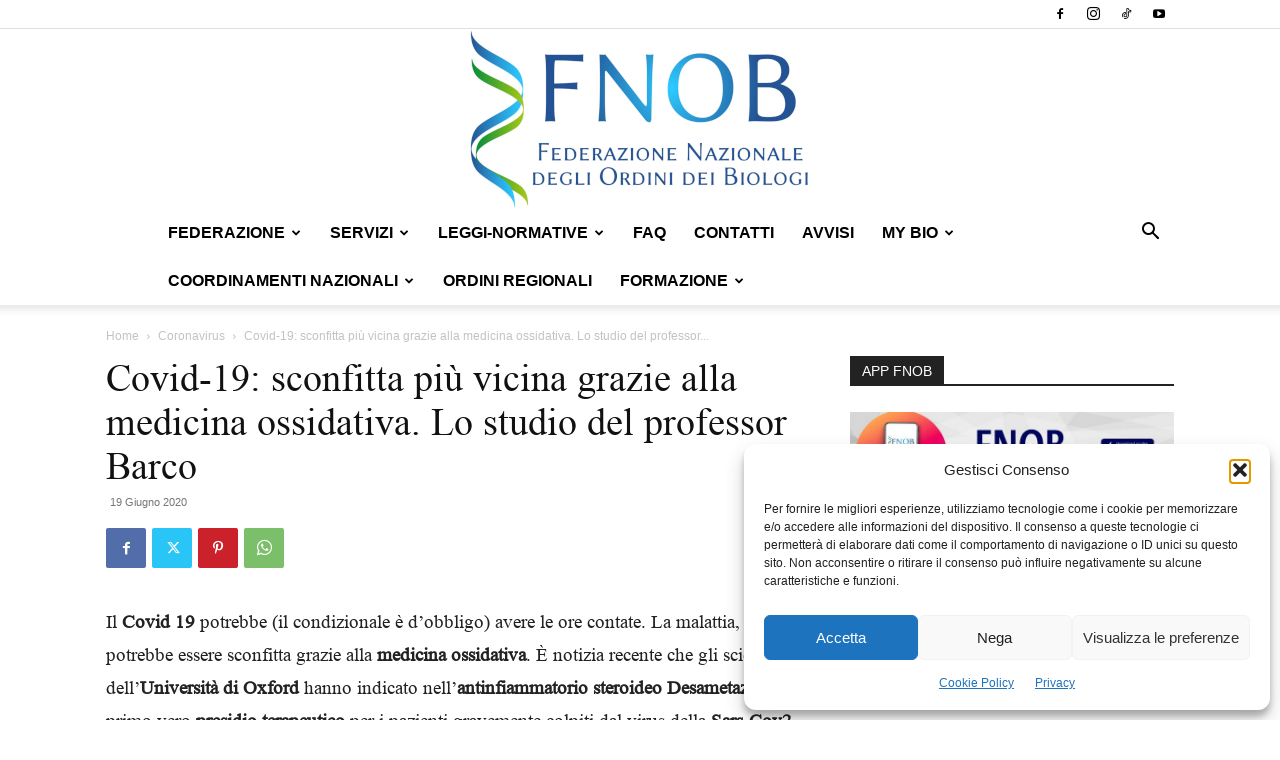

--- FILE ---
content_type: image/svg+xml
request_url: https://www.fnob.it/wp-content/uploads/2023/07/logo_fnob_mobile.svg
body_size: 5515
content:
<?xml version="1.0" encoding="UTF-8"?>
<!-- Generator: Adobe Illustrator 27.6.1, SVG Export Plug-In . SVG Version: 6.00 Build 0)  -->
<svg xmlns="http://www.w3.org/2000/svg" xmlns:xlink="http://www.w3.org/1999/xlink" version="1.1" id="Livello_1" x="0px" y="0px" viewBox="0 0 179.31 93.33" style="enable-background:new 0 0 179.31 93.33;" xml:space="preserve">
<style type="text/css">
	.st0{fill:#FFFFFF;}
</style>
<g>
	<path class="st0" d="M58.04,14.77c1.39,0,2.5-0.05,3.35-0.16l0.1,0.16c-0.07,0.99-0.1,1.59-0.1,1.82c0,0.5,0.03,1.03,0.1,1.59   l-0.1,0.21c-4.9-0.43-9.73-0.64-14.48-0.62c-0.28,0.95-0.42,3.51-0.44,7.67v4.13c3.72,0,7.68-0.17,11.88-0.52l0.16,0.16   c-0.1,0.5-0.16,1.07-0.16,1.7c0,0.63,0.05,1.2,0.16,1.7l-0.16,0.16c-3.52-0.35-7.48-0.52-11.88-0.52v6.21   c0,4.57,0.18,8.13,0.55,10.65l-0.1,0.16c-0.59-0.1-1.44-0.16-2.57-0.16l-2.6,0.16l-0.05-0.16c0.35-2.41,0.52-5.96,0.52-10.65V25.43   c0-4.57-0.17-8.13-0.52-10.65l0.1-0.16c0.58,0.1,1.43,0.16,2.55,0.16H58.04z M69.76,14.77l0.1-0.16c0.28,0.1,1.02,0.16,2.23,0.16   l0.75-0.1L91.09,38.3c1.42,1.83,2.27,2.81,2.53,2.93c0.26,0.12,0.43-0.04,0.52-0.49c0.05-0.26,0.09-0.63,0.1-1.12V25.43   c0-4.57-0.17-8.13-0.52-10.65l0.1-0.16c0.64,0.1,1.26,0.16,1.86,0.16c0.6,0,1.22-0.05,1.86-0.16l0.1,0.16   c-0.21,2.77-0.37,5.67-0.49,8.71c-0.12,3.03-0.2,5.55-0.23,7.55c-0.03,2-0.09,4.85-0.17,8.54c-0.08,3.69-0.13,6.5-0.17,8.42   c-0.07,1.09-0.4,1.64-1,1.64c-0.87,0-1.62-0.44-2.25-1.32L74.72,24.86c-0.55-0.69-0.94-1.18-1.16-1.47   c-0.23-0.29-0.43-0.38-0.6-0.28c-0.17,0.1-0.27,0.32-0.29,0.68c-0.02,0.36-0.03,0.99-0.03,1.91v12.73c0,4.58,0.17,8.14,0.52,10.67   l-0.1,0.16c-0.64-0.1-1.26-0.16-1.86-0.16c-0.6,0-1.22,0.05-1.86,0.16l-0.1-0.16c0.43-4.12,0.69-9.64,0.77-16.55   C70.08,25.63,70,19.71,69.76,14.77z M138.89,31.57c0,5.32-1.57,9.66-4.7,13.02c-3.14,3.35-7.24,5.03-12.32,5.03   c-4.71,0-8.71-1.56-11.98-4.68c-3.27-3.12-4.91-7.24-4.91-12.35c0-5.21,1.62-9.6,4.85-13.17c3.23-3.57,7.23-5.35,11.99-5.35   c4.87,0,8.93,1.62,12.19,4.87C137.26,22.18,138.89,26.4,138.89,31.57z M121.11,16.41c-2.91,0-5.41,1.25-7.51,3.75   c-2.1,2.5-3.14,6.34-3.14,11.52c0,4.87,1.23,8.69,3.68,11.46c2.45,2.77,5.38,4.15,8.8,4.15c3.12,0,5.64-1.29,7.58-3.86   c1.93-2.57,2.9-6.19,2.9-10.83c0-5.39-1.08-9.44-3.25-12.13C127.99,17.76,124.97,16.41,121.11,16.41z M149.31,14.77   c0.96,0,2.18-0.03,3.68-0.08c1.5-0.05,2.53-0.08,3.1-0.08c1.88,0,3.54,0.18,4.98,0.53c1.45,0.36,2.58,0.8,3.41,1.33   c0.83,0.53,1.49,1.17,2,1.94c0.51,0.76,0.85,1.5,1.03,2.21c0.18,0.71,0.27,1.46,0.27,2.24c0,1.41-0.44,2.77-1.32,4.08   c-0.88,1.31-1.98,2.3-3.3,2.97c5.24,1.56,7.87,4.69,7.89,9.37c0,1.25-0.21,2.43-0.62,3.53c-0.42,1.1-1.08,2.16-2,3.18   c-0.92,1.02-2.28,1.81-4.09,2.4c-1.81,0.58-3.97,0.87-6.48,0.87c-1.72,0-3.32-0.03-4.82-0.08c-1.5-0.05-2.75-0.08-3.74-0.08   l-2.6,0.16l-0.05-0.16c0.35-2.41,0.52-5.96,0.52-10.65V25.43c0-4.57-0.17-8.13-0.52-10.65l0.1-0.16   C147.33,14.72,148.18,14.77,149.31,14.77z M151.44,19.38v9.92h4.33c2.47,0,4.38-0.44,5.73-1.31c1.35-0.88,2.03-2.37,2.03-4.48   c0-2.42-0.69-4.12-2.08-5.09c-1.39-0.97-3.05-1.46-4.97-1.46c-2.14,0-3.52,0.17-4.12,0.5C151.74,17.79,151.44,18.43,151.44,19.38z    M151.44,31.64v12.74c0,0.88,0.41,1.52,1.24,1.93c0.83,0.41,2.21,0.61,4.14,0.61c3.45,0,5.77-0.57,6.96-1.72   c1.2-1.15,1.79-2.78,1.79-4.91c0-2.5-0.78-4.57-2.34-6.2c-1.56-1.63-3.84-2.45-6.82-2.45H151.44z"></path>
	<g>
		<path class="st0" d="M42.82,60.34c0.36,0,0.65-0.01,0.88-0.04l0.03,0.04c-0.02,0.26-0.03,0.42-0.03,0.48    c0,0.13,0.01,0.27,0.03,0.41l-0.03,0.05c-1.28-0.11-2.54-0.17-3.78-0.16c-0.07,0.25-0.11,0.92-0.12,2v1.08    c0.97,0,2.01-0.05,3.1-0.14l0.04,0.04c-0.03,0.13-0.04,0.28-0.04,0.44c0,0.17,0.01,0.31,0.04,0.44l-0.04,0.04    c-0.92-0.09-1.95-0.14-3.1-0.14v1.62c0,1.2,0.05,2.12,0.14,2.78l-0.03,0.04c-0.15-0.03-0.38-0.04-0.67-0.04l-0.68,0.04l-0.01-0.04    c0.09-0.63,0.14-1.56,0.14-2.78v-3.4c0-1.2-0.05-2.12-0.14-2.78l0.03-0.04c0.15,0.03,0.37,0.04,0.67,0.04H42.82z"></path>
		<path class="st0" d="M46.02,62.92h2.83c0.34,0,0.61-0.01,0.84-0.04l0.03,0.04c-0.02,0.26-0.03,0.4-0.03,0.43    c0,0.05,0.01,0.14,0.03,0.29l-0.03,0.06c-0.77-0.11-1.78-0.17-3.02-0.17c-0.07,0.25-0.11,0.87-0.11,1.87v0.25    c0.5,0,0.87,0,1.11-0.01c0.24-0.01,0.46-0.03,0.68-0.06c0.22-0.03,0.4-0.05,0.55-0.06l0.04,0.04c-0.03,0.13-0.04,0.27-0.04,0.4    c0,0.14,0.01,0.27,0.04,0.4l-0.04,0.04c-0.92-0.09-1.7-0.14-2.34-0.14v0.54c0,0.96,0.04,1.57,0.11,1.83c0.56,0,1.1-0.01,1.62-0.04    c0.53-0.03,0.91-0.06,1.16-0.08l0.37-0.04l0.03,0.05c-0.02,0.15-0.03,0.29-0.03,0.43c0,0.04,0,0.07,0.01,0.1    c0,0.03,0.01,0.07,0.01,0.12c0,0.05,0.01,0.09,0.01,0.14l-0.03,0.04c-0.22-0.03-0.5-0.04-0.84-0.04h-2.96l-0.71,0.04l-0.01-0.04    c0.09-0.56,0.14-1.39,0.14-2.49v-1.41c0-1.1-0.05-1.94-0.14-2.49l0.01-0.04C45.46,62.9,45.7,62.92,46.02,62.92z"></path>
		<path class="st0" d="M52.61,62.92c0.18,0,0.41,0,0.69-0.01c0.28-0.01,0.53-0.02,0.73-0.02c0.2,0,0.36-0.01,0.46-0.01    c1,0,1.82,0.31,2.44,0.94c0.62,0.63,0.94,1.42,0.94,2.36c0,0.58-0.09,1.09-0.28,1.52c-0.18,0.43-0.44,0.76-0.76,0.98    c-0.32,0.23-0.66,0.39-1.01,0.5c-0.35,0.11-0.73,0.16-1.14,0.16c-0.43,0-0.88,0-1.32-0.01s-0.7-0.01-0.75-0.01l-0.68,0.04    l-0.01-0.04c0.09-0.56,0.14-1.39,0.14-2.49v-1.41c0-1.1-0.05-1.94-0.14-2.49l0.01-0.04C52.06,62.9,52.28,62.92,52.61,62.92z     M53.17,68.19c0,0.22,0.07,0.38,0.22,0.48c0.15,0.1,0.47,0.15,0.96,0.15c0.82,0,1.43-0.17,1.82-0.51    c0.39-0.34,0.58-0.97,0.58-1.88c0-0.38-0.05-0.74-0.14-1.09c-0.09-0.34-0.24-0.66-0.43-0.96c-0.19-0.3-0.47-0.53-0.83-0.71    c-0.36-0.17-0.78-0.26-1.27-0.26c-0.61,0-0.92,0.15-0.92,0.46V68.19z"></path>
		<path class="st0" d="M60.51,62.92h2.83c0.34,0,0.61-0.01,0.84-0.04l0.03,0.04c-0.02,0.26-0.03,0.4-0.03,0.43    c0,0.05,0.01,0.14,0.03,0.29l-0.03,0.06c-0.77-0.11-1.78-0.17-3.02-0.17c-0.07,0.25-0.11,0.87-0.11,1.87v0.25    c0.5,0,0.87,0,1.11-0.01c0.24-0.01,0.46-0.03,0.68-0.06c0.22-0.03,0.4-0.05,0.55-0.06l0.04,0.04c-0.03,0.13-0.04,0.27-0.04,0.4    c0,0.14,0.01,0.27,0.04,0.4l-0.04,0.04c-0.92-0.09-1.7-0.14-2.34-0.14v0.54c0,0.96,0.04,1.57,0.11,1.83c0.56,0,1.1-0.01,1.62-0.04    c0.53-0.03,0.91-0.06,1.16-0.08l0.37-0.04l0.03,0.05c-0.02,0.15-0.03,0.29-0.03,0.43c0,0.04,0,0.07,0.01,0.1    c0,0.03,0.01,0.07,0.01,0.12c0,0.05,0.01,0.09,0.01,0.14l-0.03,0.04c-0.22-0.03-0.5-0.04-0.84-0.04h-2.96l-0.71,0.04l-0.01-0.04    c0.09-0.56,0.14-1.39,0.14-2.49v-1.41c0-1.1-0.05-1.94-0.14-2.49l0.01-0.04C59.95,62.9,60.18,62.92,60.51,62.92z"></path>
		<path class="st0" d="M68.34,66.44c-0.04,0-0.08,0-0.12,0c-0.04,0-0.08,0-0.12,0h-0.52v0.37c0,1.08,0.05,1.91,0.14,2.49l-0.03,0.04    c-0.14-0.03-0.36-0.04-0.67-0.04l-0.68,0.04l-0.01-0.04c0.09-0.56,0.14-1.39,0.14-2.49v-1.41c0-1.1-0.05-1.94-0.14-2.49l0.01-0.04    c0.14,0.03,0.37,0.04,0.68,0.04c0.19,0,0.44-0.01,0.74-0.02c0.3-0.01,0.5-0.02,0.6-0.02c0.72,0,1.29,0.14,1.72,0.42    c0.43,0.28,0.64,0.68,0.64,1.21c0,0.86-0.43,1.44-1.28,1.74c0.23,0.3,0.6,0.82,1.09,1.56c0.49,0.74,0.86,1.25,1.1,1.52l-0.03,0.04    c-0.18-0.03-0.41-0.04-0.69-0.04c-0.34,0-0.6,0.01-0.76,0.04c-0.08-0.29-0.34-0.76-0.8-1.42c-0.06-0.09-0.13-0.2-0.2-0.32    c-0.08-0.12-0.15-0.23-0.2-0.32c-0.06-0.09-0.12-0.19-0.19-0.29c-0.07-0.1-0.14-0.2-0.21-0.3C68.48,66.61,68.41,66.52,68.34,66.44    z M69.61,64.5c0-0.75-0.4-1.13-1.2-1.12c-0.34,0-0.56,0.03-0.67,0.09c-0.11,0.06-0.17,0.17-0.17,0.32v2.18h0.46    c0.55,0,0.95-0.11,1.2-0.33C69.49,65.43,69.61,65.05,69.61,64.5z"></path>
		<path class="st0" d="M73.83,67.1c-0.39,0.97-0.66,1.72-0.8,2.24c-0.09-0.02-0.26-0.03-0.5-0.03c-0.31,0-0.52,0.01-0.61,0.03    c1.06-2.24,2.08-4.44,3.05-6.62h0.79c0.22,0.53,0.54,1.32,0.96,2.36c0.42,1.04,0.79,1.94,1.11,2.69c0.32,0.75,0.56,1.27,0.71,1.57    c-0.12-0.02-0.42-0.03-0.92-0.03c-0.23,0-0.4,0.01-0.52,0.03c-0.16-0.57-0.41-1.32-0.75-2.24c-0.18,0-0.32-0.01-0.41-0.01    c-0.09,0-0.22-0.01-0.37-0.01c-0.16,0-0.29-0.01-0.42-0.01c-0.17,0-0.38,0-0.64,0.01C74.25,67.08,74.02,67.09,73.83,67.1z     M76.14,66.55c-0.09-0.24-0.19-0.49-0.29-0.74c-0.1-0.25-0.22-0.53-0.34-0.82c-0.12-0.29-0.25-0.6-0.38-0.9H75.1    c-0.07,0.16-0.17,0.41-0.31,0.74s-0.27,0.63-0.39,0.92c-0.12,0.29-0.24,0.55-0.34,0.8c0.09,0,0.27,0.01,0.52,0.02    c0.25,0.01,0.42,0.02,0.53,0.02c0.14,0,0.31,0,0.5-0.01C75.79,66.56,75.97,66.56,76.14,66.55z"></path>
		<path class="st0" d="M80.68,68.56c0.54,0,1.12-0.01,1.74-0.04s1.11-0.05,1.46-0.07l0.53-0.03l0.03,0.04    c-0.02,0.15-0.03,0.3-0.03,0.46c0,0.01,0.01,0.14,0.03,0.4l-0.03,0.04c-0.22-0.03-0.5-0.04-0.84-0.04h-3.36l-1.2,0.04l-0.05-0.06    l0.34-0.45l3.48-5.18c-0.51,0.01-1.05,0.02-1.61,0.05c-0.56,0.02-1,0.05-1.31,0.07l-0.46,0.03l-0.05-0.04    c0.03-0.22,0.04-0.38,0.05-0.46c0-0.05-0.01-0.11-0.02-0.19c-0.02-0.08-0.02-0.15-0.02-0.21l0.05-0.04    c0.22,0.03,0.5,0.04,0.83,0.04h3.03c0.13,0,0.28-0.01,0.46-0.03c0.18-0.02,0.34-0.03,0.48-0.05c0.14-0.01,0.22-0.02,0.24-0.02    c0.05,0,0.08,0.03,0.08,0.1c-0.03,0.05-0.18,0.26-0.43,0.64L80.68,68.56z"></path>
		<path class="st0" d="M86.01,65.41c0-1.1-0.05-1.94-0.14-2.49l0.01-0.04c0.13,0.03,0.36,0.04,0.68,0.04l0.67-0.04l0.03,0.04    c-0.09,0.71-0.14,1.54-0.14,2.49v1.41c0,1.08,0.05,1.91,0.14,2.49l-0.03,0.04c-0.13-0.03-0.35-0.04-0.67-0.04l-0.68,0.04    l-0.01-0.04c0.09-0.56,0.14-1.39,0.14-2.49V65.41z"></path>
		<path class="st0" d="M95.42,66.1c0,0.95-0.29,1.74-0.88,2.38c-0.58,0.64-1.41,0.96-2.47,0.96c-0.92,0-1.67-0.3-2.26-0.89    c-0.59-0.59-0.89-1.35-0.89-2.28c0-1.03,0.31-1.87,0.92-2.52s1.4-0.98,2.34-0.98c0.9,0,1.66,0.31,2.29,0.93    C95.1,64.33,95.42,65.13,95.42,66.1z M92.06,63.39c-0.57,0-1.05,0.23-1.44,0.7c-0.39,0.47-0.58,1.14-0.58,2.03    c0,0.84,0.21,1.52,0.62,2.03c0.41,0.51,0.95,0.77,1.63,0.77c0.63,0,1.12-0.23,1.48-0.68c0.36-0.46,0.54-1.1,0.54-1.94    c0-0.9-0.21-1.61-0.64-2.13C93.23,63.64,92.7,63.39,92.06,63.39z"></path>
		<path class="st0" d="M97.38,64.91c0-0.88-0.03-1.55-0.09-1.99l0.01-0.03c0.12,0.02,0.3,0.03,0.52,0.03l0.49-0.03l3.4,4.41    c0.14,0.18,0.23,0.23,0.26,0.16c0.02-0.04,0.03-0.1,0.03-0.19v-2.36c0-0.88-0.03-1.55-0.09-1.99l0.03-0.03    c0.07,0.02,0.19,0.03,0.36,0.03l0.5-0.03v0.03c-0.06,0.49-0.1,1.16-0.1,1.99v4.2c0,0.09-0.04,0.17-0.13,0.24    c-0.08,0.07-0.16,0.11-0.23,0.11c-0.19,0-0.35-0.09-0.5-0.27l-3.46-4.39c-0.2-0.25-0.29-0.19-0.29,0.17v2.36    c0,0.88,0.03,1.55,0.1,1.99l-0.01,0.04c-0.11-0.03-0.25-0.04-0.41-0.04l-0.46,0.04l-0.01-0.04c0.06-0.41,0.09-1.07,0.09-1.99    V64.91z"></path>
		<path class="st0" d="M105.61,62.92h2.83c0.34,0,0.61-0.01,0.84-0.04l0.03,0.04c-0.02,0.26-0.03,0.4-0.03,0.43    c0,0.05,0.01,0.14,0.03,0.29l-0.03,0.06c-0.77-0.11-1.78-0.17-3.02-0.17c-0.07,0.25-0.11,0.87-0.11,1.87v0.25    c0.5,0,0.87,0,1.11-0.01c0.24-0.01,0.46-0.03,0.68-0.06c0.22-0.03,0.4-0.05,0.55-0.06l0.04,0.04c-0.03,0.13-0.04,0.27-0.04,0.4    c0,0.14,0.01,0.27,0.04,0.4l-0.04,0.04c-0.92-0.09-1.7-0.14-2.34-0.14v0.54c0,0.96,0.04,1.57,0.11,1.83c0.56,0,1.1-0.01,1.62-0.04    c0.53-0.03,0.91-0.06,1.16-0.08l0.37-0.04l0.03,0.05c-0.02,0.15-0.03,0.29-0.03,0.43c0,0.04,0,0.07,0.01,0.1    c0,0.03,0.01,0.07,0.01,0.12c0,0.05,0.01,0.09,0.01,0.14l-0.03,0.04c-0.22-0.03-0.5-0.04-0.84-0.04h-2.96l-0.71,0.04l-0.01-0.04    c0.09-0.56,0.14-1.39,0.14-2.49v-1.41c0-1.1-0.05-1.94-0.14-2.49l0.01-0.04C105.05,62.9,105.28,62.92,105.61,62.92z"></path>
		<path class="st0" d="M115.36,60.34l0.03-0.04c0.07,0.03,0.27,0.04,0.58,0.04l0.2-0.03l4.77,6.18c0.37,0.48,0.59,0.73,0.66,0.77    c0.07,0.03,0.11-0.01,0.14-0.13c0.01-0.07,0.02-0.17,0.03-0.29v-3.71c0-1.2-0.05-2.12-0.14-2.78l0.03-0.04    c0.17,0.03,0.33,0.04,0.49,0.04s0.32-0.01,0.49-0.04l0.03,0.04c-0.05,0.72-0.1,1.48-0.13,2.28c-0.03,0.79-0.05,1.45-0.06,1.97    c-0.01,0.52-0.02,1.27-0.04,2.23c-0.02,0.96-0.03,1.7-0.04,2.2c-0.02,0.29-0.1,0.43-0.26,0.43c-0.23,0-0.42-0.12-0.59-0.34    l-4.87-6.13c-0.14-0.18-0.25-0.31-0.3-0.38c-0.06-0.07-0.11-0.1-0.16-0.07c-0.05,0.02-0.07,0.08-0.08,0.18    c-0.01,0.09-0.01,0.26-0.01,0.5v3.33c0,1.2,0.05,2.13,0.14,2.79l-0.03,0.04c-0.17-0.03-0.33-0.04-0.49-0.04s-0.32,0.01-0.49,0.04    l-0.03-0.04c0.11-1.08,0.18-2.52,0.2-4.33C115.44,63.18,115.42,61.63,115.36,60.34z"></path>
		<path class="st0" d="M125.98,67.1c-0.39,0.97-0.66,1.72-0.8,2.24c-0.09-0.02-0.26-0.03-0.5-0.03c-0.31,0-0.52,0.01-0.61,0.03    c1.06-2.24,2.08-4.44,3.05-6.62h0.79c0.22,0.53,0.54,1.32,0.96,2.36c0.42,1.04,0.79,1.94,1.11,2.69c0.32,0.75,0.56,1.27,0.71,1.57    c-0.12-0.02-0.42-0.03-0.92-0.03c-0.23,0-0.4,0.01-0.52,0.03c-0.16-0.57-0.41-1.32-0.75-2.24c-0.18,0-0.32-0.01-0.41-0.01    c-0.09,0-0.22-0.01-0.37-0.01c-0.16,0-0.29-0.01-0.42-0.01c-0.17,0-0.38,0-0.64,0.01C126.4,67.08,126.17,67.09,125.98,67.1z     M128.29,66.55c-0.09-0.24-0.19-0.49-0.29-0.74c-0.1-0.25-0.22-0.53-0.34-0.82c-0.12-0.29-0.25-0.6-0.38-0.9h-0.03    c-0.07,0.16-0.17,0.41-0.31,0.74s-0.27,0.63-0.39,0.92c-0.12,0.29-0.24,0.55-0.34,0.8c0.09,0,0.27,0.01,0.52,0.02    c0.25,0.01,0.42,0.02,0.53,0.02c0.14,0,0.31,0,0.5-0.01C127.94,66.56,128.12,66.56,128.29,66.55z"></path>
		<path class="st0" d="M132.83,68.56c0.54,0,1.12-0.01,1.74-0.04s1.11-0.05,1.46-0.07l0.53-0.03l0.03,0.04    c-0.02,0.15-0.03,0.3-0.03,0.46c0,0.01,0.01,0.14,0.03,0.4l-0.03,0.04c-0.22-0.03-0.5-0.04-0.84-0.04h-3.36l-1.2,0.04l-0.05-0.06    l0.34-0.45l3.48-5.18c-0.51,0.01-1.05,0.02-1.61,0.05c-0.56,0.02-1,0.05-1.31,0.07l-0.46,0.03l-0.05-0.04    c0.03-0.22,0.04-0.38,0.05-0.46c0-0.05-0.01-0.11-0.02-0.19c-0.02-0.08-0.02-0.15-0.02-0.21l0.05-0.04    c0.22,0.03,0.5,0.04,0.83,0.04h3.03c0.13,0,0.28-0.01,0.46-0.03c0.18-0.02,0.34-0.03,0.48-0.05c0.14-0.01,0.22-0.02,0.24-0.02    c0.05,0,0.08,0.03,0.08,0.1c-0.03,0.05-0.18,0.26-0.43,0.64L132.83,68.56z"></path>
		<path class="st0" d="M138.17,65.41c0-1.1-0.05-1.94-0.14-2.49l0.01-0.04c0.13,0.03,0.36,0.04,0.68,0.04l0.67-0.04l0.03,0.04    c-0.09,0.71-0.14,1.54-0.14,2.49v1.41c0,1.08,0.05,1.91,0.14,2.49l-0.03,0.04c-0.13-0.03-0.35-0.04-0.67-0.04l-0.68,0.04    l-0.01-0.04c0.09-0.56,0.14-1.39,0.14-2.49V65.41z"></path>
		<path class="st0" d="M147.57,66.1c0,0.95-0.29,1.74-0.88,2.38s-1.41,0.96-2.47,0.96c-0.92,0-1.67-0.3-2.26-0.89    c-0.59-0.59-0.89-1.35-0.89-2.28c0-1.03,0.31-1.87,0.92-2.52s1.4-0.98,2.34-0.98c0.9,0,1.66,0.31,2.29,0.93    C147.25,64.33,147.57,65.13,147.57,66.1z M144.21,63.39c-0.57,0-1.05,0.23-1.44,0.7c-0.39,0.47-0.58,1.14-0.58,2.03    c0,0.84,0.21,1.52,0.62,2.03c0.41,0.51,0.95,0.77,1.63,0.77c0.63,0,1.12-0.23,1.48-0.68c0.36-0.46,0.54-1.1,0.54-1.94    c0-0.9-0.21-1.61-0.64-2.13C145.38,63.64,144.85,63.39,144.21,63.39z"></path>
		<path class="st0" d="M149.53,64.91c0-0.88-0.03-1.55-0.09-1.99l0.01-0.03c0.12,0.02,0.3,0.03,0.52,0.03l0.49-0.03l3.4,4.41    c0.14,0.18,0.23,0.23,0.26,0.16c0.02-0.04,0.03-0.1,0.03-0.19v-2.36c0-0.88-0.03-1.55-0.09-1.99l0.03-0.03    c0.07,0.02,0.19,0.03,0.36,0.03l0.5-0.03v0.03c-0.06,0.49-0.1,1.16-0.1,1.99v4.2c0,0.09-0.04,0.17-0.13,0.24    c-0.08,0.07-0.16,0.11-0.23,0.11c-0.19,0-0.35-0.09-0.5-0.27l-3.46-4.39c-0.2-0.25-0.29-0.19-0.29,0.17v2.36    c0,0.88,0.03,1.55,0.1,1.99l-0.01,0.04c-0.11-0.03-0.25-0.04-0.41-0.04l-0.46,0.04l-0.01-0.04c0.06-0.41,0.09-1.07,0.09-1.99    V64.91z"></path>
		<path class="st0" d="M158.12,67.1c-0.39,0.97-0.66,1.72-0.8,2.24c-0.09-0.02-0.26-0.03-0.5-0.03c-0.31,0-0.52,0.01-0.61,0.03    c1.06-2.24,2.08-4.44,3.05-6.62h0.79c0.22,0.53,0.54,1.32,0.96,2.36c0.42,1.04,0.79,1.94,1.11,2.69c0.32,0.75,0.56,1.27,0.71,1.57    c-0.12-0.02-0.42-0.03-0.92-0.03c-0.23,0-0.4,0.01-0.52,0.03c-0.16-0.57-0.41-1.32-0.75-2.24c-0.18,0-0.32-0.01-0.41-0.01    c-0.09,0-0.22-0.01-0.37-0.01c-0.16,0-0.29-0.01-0.42-0.01c-0.17,0-0.38,0-0.64,0.01C158.54,67.08,158.31,67.09,158.12,67.1z     M160.43,66.55c-0.09-0.24-0.19-0.49-0.29-0.74c-0.1-0.25-0.22-0.53-0.34-0.82c-0.12-0.29-0.25-0.6-0.38-0.9h-0.03    c-0.07,0.16-0.17,0.41-0.31,0.74c-0.14,0.33-0.27,0.63-0.39,0.92c-0.12,0.29-0.24,0.55-0.34,0.8c0.09,0,0.27,0.01,0.52,0.02    c0.25,0.01,0.42,0.02,0.53,0.02c0.14,0,0.31,0,0.5-0.01C160.08,66.56,160.26,66.56,160.43,66.55z"></path>
		<path class="st0" d="M165.23,66.82c0,0.96,0.04,1.56,0.11,1.81c0.56,0,1.1-0.01,1.62-0.04c0.53-0.03,0.91-0.06,1.16-0.08    l0.37-0.04l0.03,0.05c-0.02,0.15-0.03,0.29-0.03,0.43c0,0.04,0,0.07,0.01,0.1c0,0.03,0.01,0.07,0.01,0.12    c0,0.05,0.01,0.09,0.01,0.14l-0.03,0.04c-0.22-0.03-0.5-0.04-0.84-0.04h-2.96L164,69.36l-0.01-0.04c0.09-0.56,0.14-1.39,0.14-2.49    v-1.41c0-1.1-0.05-1.94-0.14-2.49l0.01-0.04c0.12,0.03,0.34,0.04,0.67,0.04l0.68-0.04l0.03,0.04c-0.09,0.58-0.14,1.41-0.14,2.49    V66.82z"></path>
		<path class="st0" d="M170.74,62.92h2.83c0.34,0,0.61-0.01,0.84-0.04l0.03,0.04c-0.02,0.26-0.03,0.4-0.03,0.43    c0,0.05,0.01,0.14,0.03,0.29l-0.03,0.06c-0.77-0.11-1.78-0.17-3.02-0.17c-0.07,0.25-0.11,0.87-0.11,1.87v0.25    c0.5,0,0.87,0,1.11-0.01c0.24-0.01,0.46-0.03,0.68-0.06c0.22-0.03,0.4-0.05,0.55-0.06l0.04,0.04c-0.03,0.13-0.04,0.27-0.04,0.4    c0,0.14,0.01,0.27,0.04,0.4l-0.04,0.04c-0.92-0.09-1.7-0.14-2.34-0.14v0.54c0,0.96,0.04,1.57,0.11,1.83c0.56,0,1.1-0.01,1.62-0.04    c0.52-0.03,0.91-0.06,1.16-0.08l0.37-0.04l0.03,0.05c-0.02,0.15-0.03,0.29-0.03,0.43c0,0.04,0,0.07,0.01,0.1    c0,0.03,0.01,0.07,0.01,0.12c0,0.05,0.01,0.09,0.01,0.14l-0.03,0.04c-0.22-0.03-0.5-0.04-0.84-0.04h-2.96l-0.71,0.04l-0.01-0.04    c0.09-0.56,0.14-1.39,0.14-2.49v-1.41c0-1.1-0.05-1.94-0.14-2.49l0.01-0.04C170.17,62.9,170.41,62.92,170.74,62.92z"></path>
		<path class="st0" d="M36.15,75.53c0.18,0,0.41,0,0.69-0.01c0.28-0.01,0.53-0.02,0.73-0.02s0.36-0.01,0.46-0.01    c1,0,1.82,0.31,2.44,0.94c0.62,0.63,0.94,1.42,0.94,2.36c0,0.58-0.09,1.09-0.28,1.52c-0.18,0.43-0.44,0.76-0.76,0.98    c-0.32,0.23-0.66,0.39-1.01,0.5c-0.35,0.11-0.73,0.16-1.14,0.16c-0.43,0-0.88,0-1.32-0.01s-0.7-0.01-0.75-0.01l-0.68,0.04    l-0.01-0.04c0.09-0.56,0.14-1.39,0.14-2.49v-1.41c0-1.1-0.05-1.94-0.14-2.49l0.01-0.04C35.6,75.51,35.83,75.53,36.15,75.53z     M36.71,80.8c0,0.22,0.07,0.38,0.22,0.48c0.15,0.1,0.47,0.15,0.96,0.15c0.82,0,1.43-0.17,1.82-0.51c0.39-0.34,0.58-0.97,0.58-1.88    c0-0.38-0.05-0.74-0.14-1.09c-0.09-0.34-0.24-0.66-0.43-0.96c-0.19-0.3-0.47-0.53-0.83-0.71s-0.78-0.26-1.27-0.26    c-0.61,0-0.92,0.15-0.92,0.46V80.8z"></path>
		<path class="st0" d="M44.05,75.53h2.83c0.34,0,0.61-0.01,0.84-0.04l0.03,0.04c-0.02,0.26-0.03,0.4-0.03,0.43    c0,0.05,0.01,0.14,0.03,0.29l-0.03,0.06c-0.77-0.11-1.78-0.17-3.02-0.17c-0.07,0.25-0.11,0.87-0.11,1.87v0.25    c0.5,0,0.87,0,1.11-0.01c0.24-0.01,0.46-0.03,0.68-0.06c0.22-0.03,0.4-0.05,0.55-0.06l0.04,0.04c-0.03,0.13-0.04,0.27-0.04,0.4    c0,0.14,0.01,0.27,0.04,0.4l-0.04,0.04c-0.92-0.09-1.7-0.14-2.34-0.14v0.54c0,0.96,0.04,1.57,0.11,1.83c0.56,0,1.1-0.01,1.62-0.04    c0.53-0.03,0.91-0.06,1.16-0.08l0.37-0.04l0.03,0.05c-0.02,0.15-0.03,0.29-0.03,0.43c0,0.04,0,0.07,0.01,0.1    c0,0.03,0.01,0.07,0.01,0.12c0,0.05,0.01,0.09,0.01,0.14l-0.03,0.04c-0.22-0.03-0.5-0.04-0.84-0.04h-2.96l-0.71,0.04l-0.01-0.04    c0.09-0.56,0.14-1.39,0.14-2.49v-1.41c0-1.1-0.05-1.94-0.14-2.49l0.01-0.04C43.49,75.51,43.73,75.53,44.05,75.53z"></path>
		<path class="st0" d="M54.29,81.01c0-0.69-0.05-1.36-0.14-2.02l0.03-0.04c0.12,0.03,0.34,0.04,0.65,0.04l0.69-0.04l0.02,0.04    c-0.09,0.61-0.14,1.19-0.14,1.74v0.01c0,0.1,0.06,0.21,0.17,0.32c-0.97,0.67-1.9,1-2.8,1c-0.96,0-1.75-0.3-2.39-0.91    c-0.64-0.61-0.96-1.36-0.96-2.26c0-1.08,0.33-1.93,1-2.56c0.66-0.63,1.51-0.95,2.53-0.95c0.21,0,0.41,0.01,0.6,0.02    c0.19,0.01,0.35,0.03,0.5,0.06c0.15,0.03,0.27,0.05,0.37,0.07c0.1,0.02,0.21,0.06,0.31,0.11c0.11,0.05,0.18,0.08,0.23,0.1    c0.05,0.02,0.12,0.05,0.22,0.11c0.1,0.05,0.16,0.09,0.19,0.09l0.03,0.05l-0.32,1.13l-0.18,0.01c-0.15-0.26-0.29-0.47-0.42-0.62    c-0.13-0.16-0.32-0.3-0.58-0.44c-0.26-0.14-0.56-0.2-0.9-0.2c-0.73,0-1.33,0.26-1.78,0.79c-0.45,0.53-0.68,1.21-0.68,2.05    c0,0.31,0.05,0.62,0.15,0.94c0.1,0.32,0.24,0.62,0.43,0.92c0.19,0.29,0.45,0.53,0.79,0.72c0.34,0.19,0.71,0.29,1.12,0.29    c0.5,0,0.93-0.17,1.27-0.52V81.01z"></path>
		<path class="st0" d="M58.76,79.43c0,0.96,0.04,1.56,0.11,1.81c0.56,0,1.1-0.01,1.62-0.04c0.53-0.03,0.91-0.06,1.16-0.08l0.37-0.04    l0.03,0.05c-0.02,0.15-0.03,0.29-0.03,0.43c0,0.04,0,0.07,0.01,0.1c0,0.03,0.01,0.07,0.01,0.12c0,0.05,0.01,0.09,0.01,0.14    l-0.03,0.04c-0.22-0.03-0.5-0.04-0.84-0.04h-2.96l-0.71,0.04l-0.01-0.04c0.09-0.56,0.14-1.39,0.14-2.49v-1.41    c0-1.1-0.05-1.94-0.14-2.49l0.01-0.04c0.12,0.03,0.34,0.04,0.67,0.04l0.68-0.04l0.03,0.04c-0.09,0.58-0.14,1.41-0.14,2.49V79.43z"></path>
		<path class="st0" d="M63.67,78.02c0-1.1-0.05-1.94-0.14-2.49l0.01-0.04c0.13,0.03,0.36,0.04,0.68,0.04l0.67-0.04l0.03,0.04    c-0.09,0.71-0.14,1.54-0.14,2.49v1.41c0,1.08,0.05,1.91,0.14,2.49l-0.03,0.04c-0.13-0.03-0.35-0.04-0.67-0.04l-0.68,0.04    l-0.01-0.04c0.09-0.56,0.14-1.39,0.14-2.49V78.02z"></path>
		<path class="st0" d="M78.89,77.34c0,1.39-0.41,2.53-1.23,3.4c-0.82,0.88-1.89,1.32-3.22,1.32c-1.23,0-2.28-0.41-3.13-1.22    c-0.86-0.82-1.28-1.89-1.28-3.23c0-1.36,0.42-2.51,1.27-3.44c0.84-0.93,1.89-1.4,3.13-1.4c1.27,0,2.33,0.42,3.19,1.27    C78.46,74.89,78.89,75.99,78.89,77.34z M74.24,73.38c-0.76,0-1.42,0.33-1.96,0.98c-0.55,0.65-0.82,1.66-0.82,3.01    c0,1.27,0.32,2.27,0.96,2.99c0.64,0.72,1.41,1.08,2.3,1.08c0.82,0,1.48-0.34,1.98-1.01s0.76-1.62,0.76-2.83    c0-1.41-0.28-2.47-0.85-3.17C76.04,73.73,75.25,73.38,74.24,73.38z"></path>
		<path class="st0" d="M82.67,79.05c-0.04,0-0.08,0-0.12,0c-0.04,0-0.08,0-0.12,0h-0.52v0.37c0,1.08,0.05,1.91,0.14,2.49l-0.03,0.04    c-0.14-0.03-0.36-0.04-0.67-0.04l-0.68,0.04l-0.01-0.04c0.09-0.56,0.14-1.39,0.14-2.49v-1.41c0-1.1-0.05-1.94-0.14-2.49l0.01-0.04    c0.14,0.03,0.37,0.04,0.68,0.04c0.19,0,0.44-0.01,0.74-0.02c0.3-0.01,0.5-0.02,0.6-0.02c0.72,0,1.29,0.14,1.72,0.42    c0.43,0.28,0.64,0.68,0.64,1.21c0,0.86-0.43,1.44-1.28,1.74c0.23,0.3,0.6,0.82,1.09,1.56c0.49,0.74,0.86,1.25,1.1,1.52l-0.03,0.04    c-0.18-0.03-0.41-0.04-0.69-0.04c-0.34,0-0.6,0.01-0.76,0.04c-0.08-0.29-0.34-0.76-0.8-1.42c-0.06-0.09-0.13-0.2-0.2-0.32    c-0.08-0.12-0.15-0.23-0.2-0.32c-0.06-0.09-0.12-0.19-0.19-0.29c-0.07-0.1-0.14-0.2-0.21-0.3C82.81,79.22,82.74,79.13,82.67,79.05    z M83.94,77.11c0-0.75-0.4-1.13-1.2-1.12c-0.34,0-0.56,0.03-0.67,0.09c-0.11,0.06-0.17,0.17-0.17,0.32v2.18h0.46    c0.55,0,0.95-0.11,1.2-0.33C83.82,78.04,83.94,77.66,83.94,77.11z"></path>
		<path class="st0" d="M87.77,75.53c0.18,0,0.41,0,0.69-0.01c0.28-0.01,0.53-0.02,0.73-0.02c0.2,0,0.36-0.01,0.46-0.01    c1,0,1.82,0.31,2.44,0.94c0.62,0.63,0.94,1.42,0.94,2.36c0,0.58-0.09,1.09-0.28,1.52c-0.18,0.43-0.44,0.76-0.76,0.98    c-0.32,0.23-0.66,0.39-1.01,0.5c-0.35,0.11-0.73,0.16-1.14,0.16c-0.43,0-0.88,0-1.32-0.01s-0.7-0.01-0.75-0.01l-0.68,0.04    l-0.01-0.04c0.09-0.56,0.14-1.39,0.14-2.49v-1.41c0-1.1-0.05-1.94-0.14-2.49l0.01-0.04C87.22,75.51,87.45,75.53,87.77,75.53z     M88.33,80.8c0,0.22,0.07,0.38,0.22,0.48c0.15,0.1,0.47,0.15,0.96,0.15c0.82,0,1.43-0.17,1.82-0.51c0.39-0.34,0.58-0.97,0.58-1.88    c0-0.38-0.05-0.74-0.14-1.09c-0.09-0.34-0.24-0.66-0.43-0.96c-0.19-0.3-0.47-0.53-0.83-0.71c-0.36-0.17-0.78-0.26-1.27-0.26    c-0.61,0-0.92,0.15-0.92,0.46V80.8z"></path>
		<path class="st0" d="M95.08,78.02c0-1.1-0.05-1.94-0.14-2.49l0.01-0.04c0.13,0.03,0.36,0.04,0.68,0.04l0.67-0.04l0.03,0.04    c-0.09,0.71-0.14,1.54-0.14,2.49v1.41c0,1.08,0.05,1.91,0.14,2.49l-0.03,0.04c-0.13-0.03-0.35-0.04-0.67-0.04l-0.68,0.04    l-0.01-0.04c0.09-0.56,0.14-1.39,0.14-2.49V78.02z"></path>
		<path class="st0" d="M98.51,77.52c0-0.88-0.03-1.55-0.09-1.99l0.01-0.03c0.12,0.02,0.3,0.03,0.52,0.03l0.49-0.03l3.4,4.41    c0.14,0.18,0.23,0.23,0.26,0.16c0.02-0.04,0.03-0.1,0.03-0.19v-2.36c0-0.88-0.03-1.55-0.09-1.99l0.03-0.03    c0.07,0.02,0.19,0.03,0.36,0.03l0.5-0.03v0.03c-0.06,0.49-0.1,1.16-0.1,1.99v4.2c0,0.09-0.04,0.17-0.13,0.24    c-0.08,0.07-0.16,0.11-0.23,0.11c-0.19,0-0.35-0.09-0.5-0.27L99.5,77.4c-0.2-0.25-0.29-0.19-0.29,0.17v2.36    c0,0.88,0.03,1.55,0.1,1.99l-0.01,0.04c-0.11-0.03-0.25-0.04-0.41-0.04l-0.46,0.04l-0.01-0.04c0.06-0.41,0.09-1.07,0.09-1.99    V77.52z"></path>
		<path class="st0" d="M106.15,78.02c0-1.1-0.05-1.94-0.14-2.49l0.01-0.04c0.13,0.03,0.36,0.04,0.68,0.04l0.67-0.04l0.03,0.04    c-0.09,0.71-0.14,1.54-0.14,2.49v1.41c0,1.08,0.05,1.91,0.14,2.49l-0.03,0.04c-0.13-0.03-0.35-0.04-0.67-0.04l-0.68,0.04    l-0.01-0.04c0.09-0.56,0.14-1.39,0.14-2.49V78.02z"></path>
		<path class="st0" d="M113.67,75.53c0.18,0,0.41,0,0.69-0.01c0.28-0.01,0.53-0.02,0.73-0.02c0.2,0,0.36-0.01,0.46-0.01    c1,0,1.82,0.31,2.44,0.94c0.62,0.63,0.94,1.42,0.94,2.36c0,0.58-0.09,1.09-0.28,1.52c-0.18,0.43-0.44,0.76-0.76,0.98    c-0.32,0.23-0.66,0.39-1.01,0.5c-0.35,0.11-0.73,0.16-1.14,0.16c-0.43,0-0.88,0-1.32-0.01s-0.7-0.01-0.75-0.01l-0.68,0.04    l-0.01-0.04c0.09-0.56,0.14-1.39,0.14-2.49v-1.41c0-1.1-0.05-1.94-0.14-2.49l0.01-0.04C113.12,75.51,113.35,75.53,113.67,75.53z     M114.23,80.8c0,0.22,0.07,0.38,0.22,0.48c0.15,0.1,0.47,0.15,0.96,0.15c0.82,0,1.43-0.17,1.82-0.51    c0.39-0.34,0.58-0.97,0.58-1.88c0-0.38-0.05-0.74-0.14-1.09c-0.09-0.34-0.24-0.66-0.43-0.96c-0.19-0.3-0.47-0.53-0.83-0.71    c-0.36-0.17-0.78-0.26-1.27-0.26c-0.61,0-0.92,0.15-0.92,0.46V80.8z"></path>
		<path class="st0" d="M121.57,75.53h2.83c0.34,0,0.61-0.01,0.84-0.04l0.03,0.04c-0.02,0.26-0.03,0.4-0.03,0.43    c0,0.05,0.01,0.14,0.03,0.29l-0.03,0.06c-0.77-0.11-1.78-0.17-3.02-0.17c-0.07,0.25-0.11,0.87-0.11,1.87v0.25    c0.5,0,0.87,0,1.11-0.01c0.24-0.01,0.46-0.03,0.68-0.06c0.22-0.03,0.4-0.05,0.55-0.06l0.04,0.04c-0.03,0.13-0.04,0.27-0.04,0.4    c0,0.14,0.01,0.27,0.04,0.4l-0.04,0.04c-0.92-0.09-1.7-0.14-2.34-0.14v0.54c0,0.96,0.04,1.57,0.11,1.83c0.56,0,1.1-0.01,1.62-0.04    c0.53-0.03,0.91-0.06,1.16-0.08l0.37-0.04l0.03,0.05c-0.02,0.15-0.03,0.29-0.03,0.43c0,0.04,0,0.07,0.01,0.1    c0,0.03,0.01,0.07,0.01,0.12c0,0.05,0.01,0.09,0.01,0.14l-0.03,0.04c-0.22-0.03-0.5-0.04-0.84-0.04h-2.96l-0.71,0.04l-0.01-0.04    c0.09-0.56,0.14-1.39,0.14-2.49v-1.41c0-1.1-0.05-1.94-0.14-2.49l0.01-0.04C121.01,75.51,121.25,75.53,121.57,75.53z"></path>
		<path class="st0" d="M127.52,78.02c0-1.1-0.05-1.94-0.14-2.49l0.01-0.04c0.13,0.03,0.36,0.04,0.68,0.04l0.67-0.04l0.03,0.04    c-0.09,0.71-0.14,1.54-0.14,2.49v1.41c0,1.08,0.05,1.91,0.14,2.49l-0.03,0.04c-0.13-0.03-0.35-0.04-0.67-0.04l-0.68,0.04    l-0.01-0.04c0.09-0.56,0.14-1.39,0.14-2.49V78.02z"></path>
		<path class="st0" d="M135.3,72.95c0.25,0,0.57-0.01,0.96-0.02c0.39-0.01,0.66-0.02,0.81-0.02c0.49,0,0.92,0.05,1.3,0.14    c0.38,0.09,0.68,0.21,0.89,0.35c0.22,0.14,0.39,0.31,0.52,0.51c0.13,0.2,0.22,0.39,0.27,0.58c0.05,0.19,0.07,0.38,0.07,0.58    c0,0.37-0.11,0.72-0.34,1.07c-0.23,0.34-0.52,0.6-0.86,0.78c1.37,0.41,2.06,1.23,2.06,2.45c0,0.33-0.05,0.63-0.16,0.92    c-0.11,0.29-0.28,0.56-0.52,0.83c-0.24,0.27-0.6,0.47-1.07,0.63c-0.47,0.15-1.04,0.23-1.69,0.23c-0.45,0-0.87-0.01-1.26-0.02    c-0.39-0.01-0.72-0.02-0.98-0.02l-0.68,0.04l-0.01-0.04c0.09-0.63,0.14-1.56,0.14-2.78v-3.4c0-1.2-0.05-2.12-0.14-2.78l0.03-0.04    C134.78,72.94,135,72.95,135.3,72.95z M135.86,74.16v2.59h1.13c0.65,0,1.14-0.11,1.5-0.34c0.35-0.23,0.53-0.62,0.53-1.17    c0-0.63-0.18-1.08-0.54-1.33c-0.36-0.25-0.8-0.38-1.3-0.38c-0.56,0-0.92,0.04-1.08,0.13C135.94,73.74,135.86,73.91,135.86,74.16z     M135.86,77.36v3.33c0,0.23,0.11,0.4,0.32,0.5c0.22,0.11,0.58,0.16,1.08,0.16c0.9,0,1.51-0.15,1.82-0.45    c0.31-0.3,0.47-0.73,0.47-1.28c0-0.65-0.2-1.19-0.61-1.62c-0.41-0.43-1-0.64-1.78-0.64H135.86z"></path>
		<path class="st0" d="M143.04,78.02c0-1.1-0.05-1.94-0.14-2.49l0.01-0.04c0.13,0.03,0.36,0.04,0.68,0.04l0.67-0.04l0.03,0.04    c-0.09,0.71-0.14,1.54-0.14,2.49v1.41c0,1.08,0.05,1.91,0.14,2.49l-0.03,0.04c-0.13-0.03-0.35-0.04-0.67-0.04l-0.68,0.04    l-0.01-0.04c0.09-0.56,0.14-1.39,0.14-2.49V78.02z"></path>
		<path class="st0" d="M152.44,78.71c0,0.95-0.29,1.74-0.88,2.38s-1.41,0.96-2.47,0.96c-0.92,0-1.67-0.3-2.26-0.89    c-0.59-0.59-0.89-1.35-0.89-2.28c0-1.03,0.31-1.87,0.92-2.52c0.62-0.65,1.4-0.98,2.34-0.98c0.9,0,1.66,0.31,2.29,0.93    C152.13,76.94,152.44,77.74,152.44,78.71z M149.08,76c-0.57,0-1.05,0.23-1.44,0.7c-0.39,0.47-0.58,1.14-0.58,2.03    c0,0.84,0.21,1.52,0.62,2.03c0.41,0.51,0.95,0.77,1.63,0.77c0.63,0,1.12-0.23,1.48-0.68c0.36-0.46,0.54-1.1,0.54-1.94    c0-0.9-0.21-1.61-0.64-2.13C150.26,76.25,149.72,76,149.08,76z"></path>
		<path class="st0" d="M155.56,79.43c0,0.96,0.04,1.56,0.11,1.81c0.56,0,1.1-0.01,1.62-0.04c0.53-0.03,0.91-0.06,1.16-0.08    l0.37-0.04l0.03,0.05c-0.02,0.15-0.03,0.29-0.03,0.43c0,0.04,0,0.07,0.01,0.1c0,0.03,0.01,0.07,0.01,0.12    c0,0.05,0.01,0.09,0.01,0.14l-0.03,0.04c-0.22-0.03-0.5-0.04-0.84-0.04h-2.96l-0.71,0.04l-0.01-0.04    c0.09-0.56,0.14-1.39,0.14-2.49v-1.41c0-1.1-0.05-1.94-0.14-2.49l0.01-0.04c0.12,0.03,0.34,0.04,0.67,0.04l0.68-0.04l0.03,0.04    c-0.09,0.58-0.14,1.41-0.14,2.49V79.43z"></path>
		<path class="st0" d="M166.39,78.71c0,0.95-0.29,1.74-0.88,2.38c-0.58,0.64-1.41,0.96-2.47,0.96c-0.92,0-1.67-0.3-2.26-0.89    c-0.59-0.59-0.89-1.35-0.89-2.28c0-1.03,0.31-1.87,0.92-2.52c0.62-0.65,1.4-0.98,2.34-0.98c0.9,0,1.66,0.31,2.29,0.93    C166.07,76.94,166.39,77.74,166.39,78.71z M163.03,76c-0.57,0-1.05,0.23-1.44,0.7c-0.39,0.47-0.58,1.14-0.58,2.03    c0,0.84,0.21,1.52,0.62,2.03c0.41,0.51,0.95,0.77,1.63,0.77c0.63,0,1.12-0.23,1.48-0.68c0.36-0.46,0.54-1.1,0.54-1.94    c0-0.9-0.21-1.61-0.64-2.13C164.2,76.25,163.67,76,163.03,76z"></path>
		<path class="st0" d="M172.68,81.01c0-0.69-0.05-1.36-0.14-2.02l0.03-0.04c0.12,0.03,0.34,0.04,0.65,0.04l0.69-0.04l0.02,0.04    c-0.09,0.61-0.14,1.19-0.14,1.74v0.01c0,0.1,0.06,0.21,0.17,0.32c-0.97,0.67-1.9,1-2.8,1c-0.96,0-1.75-0.3-2.39-0.91    c-0.64-0.61-0.96-1.36-0.96-2.26c0-1.08,0.33-1.93,1-2.56c0.66-0.63,1.51-0.95,2.53-0.95c0.21,0,0.41,0.01,0.6,0.02    c0.19,0.01,0.35,0.03,0.5,0.06c0.15,0.03,0.27,0.05,0.37,0.07c0.1,0.02,0.21,0.06,0.31,0.11c0.11,0.05,0.18,0.08,0.23,0.1    c0.05,0.02,0.12,0.05,0.22,0.11c0.1,0.05,0.16,0.09,0.19,0.09l0.03,0.05l-0.32,1.13l-0.18,0.01c-0.15-0.26-0.29-0.47-0.42-0.62    c-0.13-0.16-0.32-0.3-0.58-0.44c-0.26-0.14-0.56-0.2-0.9-0.2c-0.73,0-1.33,0.26-1.78,0.79c-0.45,0.53-0.68,1.21-0.68,2.05    c0,0.31,0.05,0.62,0.15,0.94c0.1,0.32,0.24,0.62,0.43,0.92c0.19,0.29,0.45,0.53,0.79,0.72c0.34,0.19,0.71,0.29,1.12,0.29    c0.5,0,0.93-0.17,1.27-0.52V81.01z"></path>
		<path class="st0" d="M176.04,78.02c0-1.1-0.05-1.94-0.14-2.49l0.01-0.04c0.13,0.03,0.36,0.04,0.68,0.04l0.67-0.04l0.03,0.04    c-0.09,0.71-0.14,1.54-0.14,2.49v1.41c0,1.08,0.05,1.91,0.14,2.49l-0.03,0.04c-0.13-0.03-0.35-0.04-0.67-0.04l-0.68,0.04    l-0.01-0.04c0.09-0.56,0.14-1.39,0.14-2.49V78.02z"></path>
	</g>
</g>
<g>
	<path class="st0" d="M30.46,33.01c0.06-3.95-0.46-7.79-3.16-10.97c-1.65-1.94-5.37-4.18-10.32-6.9v0C10.31,11.55,3.85,7.5,3.85,2.8   c0,0-0.38,0.02-0.38,0.02c-0.06,3.95,0.46,7.78,3.16,10.97c1.65,1.94,5.37,4.18,10.32,6.9l0,0c6.66,3.59,13.12,7.64,13.12,12.33   C30.09,33.03,30.46,33.01,30.46,33.01z"></path>
	<path class="st0" d="M30.46,33.05C30.52,37,30,40.83,27.29,44.02c-1.65,1.94-5.37,4.18-10.32,6.9l0,0   c-6.66,3.59-13.12,7.64-13.12,12.33c0,0-0.38-0.02-0.38-0.02c-0.06-3.95,0.46-7.79,3.16-10.97c1.65-1.94,5.37-4.18,10.32-6.9l0,0   c6.66-3.59,13.12-7.63,13.12-12.33C30.09,33.03,30.46,33.05,30.46,33.05z"></path>
	<g>
		<path class="st0" d="M32.93,92.45c0.06-3.37-0.45-6.65-3.15-9.38c-1.64-1.65-5.35-3.57-10.28-5.9v0    c-6.64-3.06-13.07-6.52-13.07-10.54c0,0-0.38,0.02-0.38,0.02C6,70.03,6.51,73.31,9.21,76.03c1.64,1.65,5.35,3.57,10.28,5.9l0,0    c6.64,3.07,13.07,6.53,13.07,10.54C32.56,92.47,32.93,92.45,32.93,92.45z"></path>
	</g>
	<g>
		<path class="st0" d="M30.75,42.92c0.06,3.1-0.42,6.11-2.89,8.61c-1.51,1.52-4.91,3.28-9.44,5.42l0,0c-6.1,2.82-12.01,6-12.01,9.68    c0,0-0.34-0.01-0.34-0.01c-0.05-3.1,0.42-6.11,2.89-8.61c1.51-1.52,4.91-3.28,9.44-5.42l0,0c6.1-2.82,12.01-5.99,12.01-9.68    C30.4,42.91,30.75,42.92,30.75,42.92z"></path>
	</g>
	<g>
		<path class="st0" d="M30.75,42.89c0.06-3.37-0.45-6.65-3.15-9.38c-1.64-1.65-5.35-3.57-10.28-5.9v0    c-6.64-3.06-13.07-6.52-13.07-10.54c0,0-0.38,0.02-0.38,0.02c-0.06,3.37,0.45,6.65,3.15,9.38c1.64,1.65,5.35,3.57,10.28,5.9l0,0    c6.64,3.07,13.07,6.53,13.07,10.54C30.37,42.91,30.75,42.89,30.75,42.89z"></path>
	</g>
	<path class="st0" d="M26.17,93.31c0.05-3.95-0.38-7.78-2.66-10.97c-1.39-1.94-4.52-4.18-8.68-6.9l0,0   C9.22,71.85,3.79,67.8,3.79,63.1c0,0-0.32,0.02-0.32,0.02c-0.05,3.95,0.38,7.79,2.66,10.97c1.38,1.94,4.52,4.18,8.68,6.91l0,0   c5.61,3.58,11.04,7.63,11.04,12.33C25.86,93.33,26.17,93.31,26.17,93.31z"></path>
</g>
</svg>
